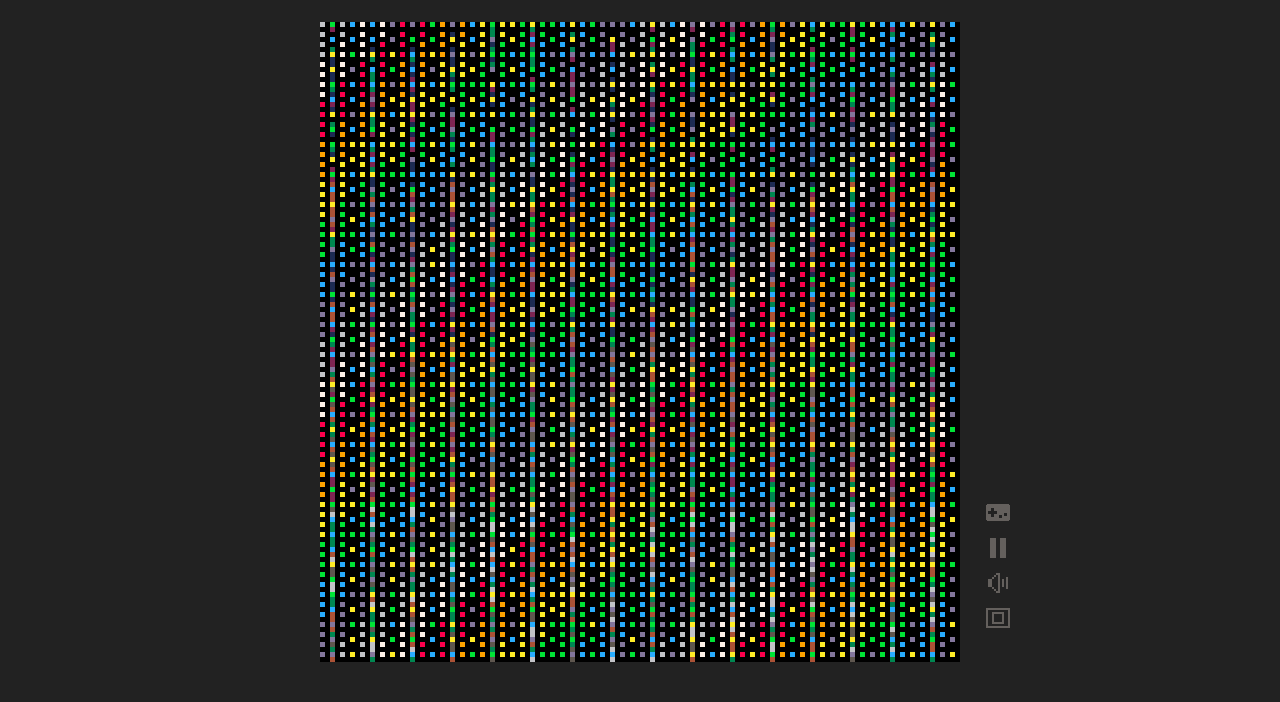

--- FILE ---
content_type: text/html
request_url: https://dinoware.moe/humphrey/
body_size: 17018
content:
<html><head>
<title>PICO-8 Cartridge</title>
<meta name="viewport" content="width=device-width, user-scalable=no">
<script type="text/javascript">

	// Default shell for PICO-8 0.2.2 (includes @weeble's gamepad mod 1.0)
	// This file is available under a CC0 license https://creativecommons.org/share-your-work/public-domain/cc0/
	// (note: "this file" does not include any cartridge or cartridge artwork injected into a derivative html file when using the PICO-8 html exporter)

	// options

	// fullscreen, sound, close button at top when playing on touchscreen
	var p8_allow_mobile_menu = true;

	// p8_autoplay true to boot the cartridge automatically after page load when possible
	// if the browser can not create an audio context outside of a user gesture (e.g. on iOS), p8_autoplay has no effect
	var p8_autoplay = true;

	// When pico8_state is defined, PICO-8 will set .is_paused, .sound_volume and .frame_number each frame 
	// (used for determining button icons)
	var pico8_state = [];

	// When pico8_buttons is defined, PICO-8 reads each int as a bitfield holding that player's button states
	// 0x1 left, 0x2 right, 0x4 up, 0x8 right, 0x10 O, 0x20 X, 0x40 menu
	// (used by p8_update_gamepads)
	var pico8_buttons = [0, 0, 0, 0, 0, 0, 0, 0]; // max 8 players

	// When pico8_mouse is defined, PICO-8 reads the 3 integers as X, Y and a bitfield for buttons: 0x1 LMB, 0x2 RMB
	var pico8_mouse = [];

	// used to display number of detected joysticks
	var pico8_gamepads = {};
	pico8_gamepads.count = 0;

	// When pico8_gpio is defined, reading and writing to gpio pins will read and write to these values
	var pico8_gpio = new Array(128);

	// When pico8_audio_context context is defined, the html shell (this file) is responsible for creating and managing it.
	// This makes satisfying browser requirements easier -- e.g. initialising audio from a short script in response to a user action.
	// Otherwise PICO-8 will try to create and use its own context.

	var pico8_audio_context;


	// menu button and controller graphics
	p8_gfx_dat={
			"p8b_pause1": "[data-uri]",
"p8b_controls":"[data-uri]",
"p8b_full":"[data-uri]",
"p8b_pause0":"[data-uri]",
"p8b_sound0":"[data-uri]",
"p8b_sound1":"[data-uri]",
"p8b_close":"[data-uri]",

"controls_left_panel":"[data-uri]",


"controls_right_panel":"[data-uri]",

	};


	// added 0.2.1: work-around for iOS/Safari running from an iFrame (e.g. from itch.io page):
	// touch events only register after adding dummy listeners on document.

	document.addEventListener('touchstart', {});
	document.addEventListener('touchmove', {});
	document.addEventListener('touchend', {});


	// --------------------------------------------------------------------------------------------------------------------------------
	// pico-8 0.2.2: allow dropping files
	var p8_dropped_cart = null;
	var p8_dropped_cart_name = "";
	function p8_drop_file(e)
	{
		// console.log("@@ dropping file...");
	
		e.stopPropagation();
		e.preventDefault();

		if (e.dataTransfer && e.dataTransfer.files && e.dataTransfer.files[0])
		{
			// read from file
			reader = new FileReader();
			reader.onload = function (event) {
				p8_dropped_cart_name = e.dataTransfer.files[0].name;
				p8_dropped_cart = reader.result;
				// data:image/png;base64
				e.stopPropagation();
				e.preventDefault(); 
			};
			reader.readAsDataURL(e.dataTransfer.files[0]);
			codo_command = 9; // read directly from p8_dropped_cart with libb64 decoder
		}
		else
		{
			// read from url (or data url)
			txt = e.dataTransfer.getData('Text');
			if (txt){
				p8_dropped_cart_name = "untitled.p8.png";
				p8_dropped_cart = txt;
				codo_command = 9;
			}
		}
	}
	function nop(evt) {
		evt.stopPropagation();
		evt.preventDefault();
	}
	function dragover(evt) {
		evt.stopPropagation();
		evt.preventDefault();
		Module.pico8DragOver();
	}
	function dragstop(evt) {
		evt.stopPropagation();
		evt.preventDefault();
		Module.pico8DragStop();
	}
	// --------------------------------------------------------------------------------------------------------------------------------


	var p8_buttons_hash = -1;
	function p8_update_button_icons()
	{
		// buttons only appear when running
		if (!p8_is_running)
		{
			requestAnimationFrame(p8_update_button_icons);
			return;
		}
		var is_fullscreen=(document.fullscreenElement || document.mozFullScreenElement || document.webkitIsFullScreen || document.msFullscreenElement);
		
		// hash based on: pico8_state.sound_volume  pico8_state.is_paused bottom_margin left is_fullscreen p8_touch_detected
		var hash = 0;
		hash = pico8_state.sound_volume;
		if (pico8_state.is_paused) hash += 0x100;
		if (p8_touch_detected)     hash += 0x200;
		if (is_fullscreen)         hash += 0x400;

		if (p8_buttons_hash == hash)
		{
			requestAnimationFrame(p8_update_button_icons);
			return;
		}
		
		p8_buttons_hash = hash;
		// console.log("@@ updating button icons");

		els = document.getElementsByClassName('p8_menu_button');
		for (i = 0; i < els.length; i++)
		{
			el = els[i];
			index = el.id;			
			if (index == 'p8b_sound') index += (pico8_state.sound_volume == 0 ? "0" : "1"); // 1 if undefined
			if (index == 'p8b_pause') index += (pico8_state.is_paused > 0 ? "1" : "0");     // 0 if undefined

			new_str = '<img width=24 height=24 style="pointer-events:none" src="'+p8_gfx_dat[index]+'">';
			if (el.innerHTML != new_str)
				el.innerHTML = new_str;




			// hide all buttons for touch mode (can pause with menu buttons)
			
			var is_visible = p8_is_running;

			if ((!p8_touch_detected || !p8_allow_mobile_menu) && el.parentElement.id == "p8_menu_buttons_touch")
				is_visible = false;

			if (p8_touch_detected && el.parentElement.id == "p8_menu_buttons")
				is_visible = false;

			if (is_fullscreen) 
				is_visible = false;

			if (is_visible)
				el.style.display="";
			else
				el.style.display="none";
		}
		requestAnimationFrame(p8_update_button_icons);
	}



	function abs(x)
	{
		return x < 0 ? -x : x;
	}
	
	// step 0 down 1 drag 2 up (not used)
	function pico8_buttons_event(e, step)
	{
		if (!p8_is_running) return;
	
		pico8_buttons[0] = 0;

		if (step == 2 && typeof(pico8_mouse) !== 'undefined')
		{
			pico8_mouse[2] = 0;
		}
		
		var num = 0;
		if (e.touches) num = e.touches.length;

		if (num == 0 && typeof(pico8_mouse) !== 'undefined')
		{
			//  no active touches: release mouse button from anywhere on page. (maybe redundant? but just in case)
			pico8_mouse[2] = 0;
		}

		
		for (var i = 0; i < num; i++)
		{
			var touch = e.touches[i];
			var x = touch.clientX;
			var y = touch.clientY;
			var w = window.innerWidth;
			var h = window.innerHeight;

			var r = Math.min(w,h) / 12;
			if (r > 40) r = 40;

			// mouse (0.1.12d)

			let canvas = document.getElementById("canvas");
			if (p8_touch_detected)
			if (typeof(pico8_mouse) !== 'undefined')
			if (canvas)
			{
				var rect = canvas.getBoundingClientRect();
				//console.log(rect.top, rect.right, rect.bottom, rect.left, x, y);

				if (x >= rect.left && x < rect.right && y >= rect.top && y < rect.bottom)
				{
					pico8_mouse = [
						Math.floor((x - rect.left) * 128 / (rect.right - rect.left)),
						Math.floor((y - rect.top) * 128 / (rect.bottom - rect.top)),
						step < 2 ? 1 : 0
					];
					// return; // commented -- blocks overlapping buttons
				}else
				{
					pico8_mouse[2] = 0;
				}
			}


			// buttons
			
			b = 0;

			if (y < h - r*8)
			{
				// no controller buttons up here; includes canvas and menu buttons at top in touch mode
			}
			else
			{
				e.preventDefault();

				if ((y < h - r*6) && y > (h - r*8))
				{
					// menu button: half as high as X O button
					// stretch across right-hand half above X O buttons
					if (x > w - r*3) 
						b |= 0x40;
				}
				else if (x < w/2 && x < r*6)
				{
					// stick

					mask = 0xf; // dpad
					var cx = 0 + r*3;
					var cy = h - r*3;

					deadzone = r/3;
					var dx = x - cx;
					var dy = y - cy;

					if (abs(dx) > abs(dy) * 0.6) // horizontal 
					{
						if (dx < -deadzone) b |= 0x1;
						if (dx > deadzone) b |= 0x2;
					}
					if (abs(dy) > abs(dx) * 0.6) // vertical
					{
						if (dy < -deadzone) b |= 0x4;
						if (dy > deadzone) b |= 0x8;
					}
				}
				else if (x > w - r*6)
				{
					// button; diagonal split from bottom right corner
				
					mask = 0x30;
					
					// one or both of [X], [O]
					if ( (h-y) > (w-x) * 0.8) b |= 0x10;
					if ( (w-x) > (h-y) * 0.8) b |= 0x20;
				}
			}

			pico8_buttons[0] |= b;
		
		}
	}

	// p8_update_layout_hash is used to decide when to update layout (expensive especially when part of a heavy page)
	var p8_update_layout_hash = -1;
	var last_windowed_container_height = 512;
	var p8_layout_frames = 0;

	function p8_update_layout()
	{
		var canvas = document.getElementById("canvas");
		var p8_playarea = document.getElementById("p8_playarea");
		var p8_container = document.getElementById("p8_container");
		var p8_frame = document.getElementById("p8_frame");
		var csize = 512;
		var margin_top = 0;
		var margin_left = 0;

		// page didn't load yet? first call should be after p8_frame is created so that layout doesn't jump around.
		if (!canvas || !p8_playarea || !p8_container || !p8_frame)
		{
			p8_update_layout_hash = -1;
			requestAnimationFrame(p8_update_layout);
			return;
		}

		p8_layout_frames ++;

		// assumes frame doesn't have padding
		
		var is_fullscreen=(document.fullscreenElement || document.mozFullScreenElement || document.webkitIsFullScreen || document.msFullscreenElement);
		var frame_width = p8_frame.offsetWidth;
		var frame_height = p8_frame.offsetHeight;

		if (is_fullscreen)
		{
			// same as window
			frame_width = window.innerWidth;
			frame_height = window.innerHeight;
		}
		else{
			// never larger than window  // (happens when address bar is down in portraight mode on phone)
			frame_width  = Math.min(frame_width, window.innerWidth);
			frame_height = Math.min(frame_height, window.innerHeight);
		}

		// as big as will fit in a frame..
		csize =  Math.min(frame_width,frame_height);

		// .. but never more than 2/3 of longest side for touch (e.g. leave space for controls on iPad)
		if (p8_touch_detected && p8_is_running)
		{
			var longest_side = Math.max(window.innerWidth,window.innerHeight);
			csize = Math.min(csize, longest_side * 2/3);
		}

		// pixel perfect: quantize to closest multiple of 128
		// only when large display (desktop)
		if (frame_width >= 512 && frame_height >= 512)
		{
			csize = (csize+1) & ~0x7f;
		}

		// csize should never be higher than parent frame
		// (otherwise stretched large when fullscreen and then return)
		if (!is_fullscreen && p8_frame) 
			csize = Math.min(csize, last_windowed_container_height); // p8_frame_0 parent
		

		if (is_fullscreen)
		{
			// always center horizontally
			margin_left = (frame_width - csize)/2;

			if (p8_touch_detected)
			{
				if (window.innerWidth < window.innerHeight)
				{
					// portrait: keep at y=40 (avoid rounded top corners / camera nub thing etc.)
					margin_top = Math.min(40, frame_height - csize);
				}
				else
				{
					// landscape: put a little above vertical center
					margin_top = (frame_height - csize)/4;
				}
			}
			else{
				// non-touch: center vertically
				margin_top = (frame_height - csize)/2;
			}
		}

		// skip if relevant state has not changed

		var update_hash = csize + margin_top * 1000.3 + margin_left * 0.001 + frame_width * 333.33 + frame_height * 772.15134;
		if (is_fullscreen) update_hash += 0.1237;

		// unexpected things can happen in the first few seconds, so just keep re-calculating layout. wasm version breaks layout otherwise.
		// also: bonus refresh at 5, 8 seconds just in case ._.
		if (p8_layout_frames < 180 || p8_layout_frames == 60*5 || p8_layout_frames == 60*8 )
			update_hash = p8_layout_frames;

		if (!is_fullscreen) // fullscreen: update every frame for safety. should be cheap!
		if (!p8_touch_detected) // mobile: update every frame because nothing can be trusted
		if (p8_update_layout_hash == update_hash)
		{
			//console.log("p8_update_layout(): skipping");
			requestAnimationFrame(p8_update_layout);
			return;
		}
		p8_update_layout_hash = update_hash;

		// record this for returning to original size after fullscreen pushes out container height (argh)
		if (!is_fullscreen && p8_frame)
			last_windowed_container_height = p8_frame.parentNode.parentNode.offsetHeight;
		

		// mobile in portrait mode: put screen at top (w / a little extra space for fullscreen button if needed)
		// (don't cart too about buttons overlapping screen)
		if (p8_touch_detected && p8_is_running && document.body.clientWidth < document.body.clientHeight)
			p8_playarea.style.marginTop = p8_allow_mobile_menu ? 32 : 8;
		else if (p8_touch_detected && p8_is_running) // landscape: slightly above vertical center (only relevant for iPad / highres devices)
			p8_playarea.style.marginTop = (document.body.clientHeight - csize) / 4;
		else
			p8_playarea.style.marginTop = "";

		canvas.style.width = csize;
		canvas.style.height = csize;

		// to do: this should just happen from css layout
		canvas.style.marginLeft = margin_left;
		canvas.style.marginTop = margin_top;

		p8_container.style.width = csize;
		p8_container.style.height = csize;

		// set menu buttons position to bottom right
		el = document.getElementById("p8_menu_buttons");
		el.style.marginTop = csize - el.offsetHeight;

		if (p8_touch_detected && p8_is_running)
		{
			// turn off pointer events to prevent double-tap zoom etc (works on Android)
			// don't want this for desktop because breaks mouse input & click-to-focus when using codo_textarea
			canvas.style.pointerEvents = "none";

			p8_container.style.marginTop = "0px";

			// buttons
			
			// same as touch event handling
			var w = window.innerWidth;
			var h = window.innerHeight;
			var r = Math.min(w,h) / 12;

			if (r > 40) r = 40;

			el = document.getElementById("controls_right_panel");
			el.style.left = w-r*6;
			el.style.top = h-r*7;
			el.style.width = r*6;
			el.style.height = r*7;
			if (el.getAttribute("src") != p8_gfx_dat["controls_right_panel"]) // optimisation: avoid reload? (browser should handle though)
				el.setAttribute("src", p8_gfx_dat["controls_right_panel"]);

			el = document.getElementById("controls_left_panel");
			el.style.left = 0;
			el.style.top = h-r*6;
			el.style.width = r*6;
			el.style.height = r*6;
			if (el.getAttribute("src") != p8_gfx_dat["controls_left_panel"]) // optimisation: avoid reload? (browser should handle though)
				el.setAttribute("src", p8_gfx_dat["controls_left_panel"]);
			
			// scroll to cart (commented; was a failed attempt to prevent scroll-on-drag on some browsers)
			// p8_frame.scrollIntoView(true);

			document.getElementById("touch_controls_gfx").style.display="table";
			document.getElementById("touch_controls_background").style.display="table";

		}
		else{
			document.getElementById("touch_controls_gfx").style.display="none";
			document.getElementById("touch_controls_background").style.display="none";
		}

		if (!p8_is_running)
		{
			p8_playarea.style.display="none";
			p8_container.style.display="flex";
			p8_container.style.marginTop="auto";

			el = document.getElementById("p8_start_button");
			if (el) el.style.display="flex";
		}
		requestAnimationFrame(p8_update_layout);
	}


	var p8_touch_detected = false;
	addEventListener("touchstart", function(event)
	{
		p8_touch_detected = true;

		// hide codo_textarea -- clipboard support on mobile is not feasible
		el = document.getElementById("codo_textarea");
		if (el && el.style.display != "none"){
			el.style.display="none";
		}

	},  {passive: true});

	function p8_create_audio_context()
	{
		if (pico8_audio_context) 
		{
			try {
				pico8_audio_context.resume();
			}
			catch(err) {
				console.log("** pico8_audio_context.resume() failed");
			}	
			return;
		}

		var webAudioAPI = window.AudioContext || window.webkitAudioContext || window.mozAudioContext || window.oAudioContext || window.msAudioContext;			
		if (webAudioAPI)
		{
			pico8_audio_context = new webAudioAPI;

			// wake up iOS
			if (pico8_audio_context)
			{
				try {
					var dummy_source_sfx = pico8_audio_context.createBufferSource();
					dummy_source_sfx.buffer = pico8_audio_context.createBuffer(1, 1, 22050); // dummy
					dummy_source_sfx.connect(pico8_audio_context.destination);
					dummy_source_sfx.start(1, 0.25); // gives InvalidStateError -- why? hasn't been played before 
					//dummy_source_sfx.noteOn(0); // deleteme
				}
				catch(err) {
					console.log("** dummy_source_sfx.start(1, 0.25) failed");
				}
			}
		}
	}

	function p8_close_cart()
	{
		// just reload page! used for touch buttons -- hard to roll back state 
		window.location.hash = ""; // triggers reload
	}

	var p8_is_running = false;
	var p8_script = null;
	var Module = null;
	function p8_run_cart()
	{
		if (p8_is_running) return;
		p8_is_running = true;

		// touch: hide everything except p8_frame_0
		if (p8_touch_detected)
		{
			el = document.getElementById("body_0");
			el2 = document.getElementById("p8_frame_0");
			if (el && el2)
			{
				el.style.display="none";
				el.parentNode.appendChild(el2);
			}
		}

		// create audio context and wake it up (for iOS -- needs happen inside touch event)		
		p8_create_audio_context();

		// show touch elements
		els = document.getElementsByClassName('p8_controller_area');
		for (i = 0; i < els.length; i++)
			els[i].style.display="";


		// install touch events. These also serve to block scrolling / pinching / zooming on phones when p8_is_running
			// moved event.preventDefault(); calls into pico8_buttons_event() (want to let top buttons pass through)
		addEventListener("touchstart", function(event){ pico8_buttons_event(event, 0); }, {passive: false});
		addEventListener("touchmove",  function(event){ pico8_buttons_event(event, 1); }, {passive: false});
		addEventListener("touchend",   function(event){ pico8_buttons_event(event, 2); }, {passive: false});


		// load and run script
		e = document.createElement("script");
		p8_script = e;
		e.onload = function(){
			
			// show canvas / menu buttons only after loading
			el = document.getElementById("p8_playarea");
			if (el) el.style.display="table";

			if (typeof(p8_update_layout_hash) !== 'undefined')
				p8_update_layout_hash = -77;
			if (typeof(p8_buttons_hash) !== 'undefined')
				p8_buttons_hash = -33;


		}
		e.type = "application/javascript";
		e.src = "index.js?26062021";
		e.id = "e_script";
		
		document.body.appendChild(e); // load and run

		// hide start button and show canvas / menu buttons. hide start button
		el = document.getElementById("p8_start_button");
		if (el) el.style.display="none";

		// add #playing for touchscreen devices (allows back button to close)
		// X button can also be used to trigger this 
		if (p8_touch_detected)
		{
			window.location.hash = "#playing";
			window.onhashchange = function()
			{
				if (window.location.hash.search("playing") < 0)
					window.location.reload();
			}
		}

		// install drag&drop listeners
		{
			let canvas = p8_document().getElementById("canvas");
			if (canvas)
			{
				canvas.addEventListener('dragenter', dragover, false);
				canvas.addEventListener('dragover', dragover, false);
				canvas.addEventListener('dragleave', dragstop, false);
				canvas.addEventListener('drop', nop, false);
				canvas.addEventListener('drop', p8_drop_file, false);
			}
		}
	}

	
		// Gamepad code
	
	var P8_BUTTON_O = {action:'button', code: 0x10};
	var P8_BUTTON_X = {action:'button', code: 0x20};
	var P8_DPAD_LEFT = {action:'button', code: 0x1};
	var P8_DPAD_RIGHT = {action:'button', code: 0x2};
	var P8_DPAD_UP = {action:'button', code: 0x4};
	var P8_DPAD_DOWN = {action:'button', code: 0x8};
	var P8_MENU = {action:'menu'};
	var P8_NO_ACTION = {action:'none'};

	var P8_BUTTON_MAPPING = [
		// ref: https://w3c.github.io/gamepad/#remapping
		P8_BUTTON_O,          // Bottom face button
		P8_BUTTON_X,          // Right face button
		P8_BUTTON_X,          // Left face button
		P8_BUTTON_O,          // Top face button
		P8_NO_ACTION,         // Near left shoulder button (L1)
		P8_NO_ACTION,         // Near right shoulder button (R1)
		P8_NO_ACTION,         // Far left shoulder button (L2)
		P8_NO_ACTION,         // Far right shoulder button (R2)
		P8_MENU,              // Left auxiliary button (select)
		P8_MENU,              // Right auxiliary button (start)
		P8_NO_ACTION,         // Left stick button
		P8_NO_ACTION,         // Right stick button
		P8_DPAD_UP,           // Dpad up
		P8_DPAD_DOWN,         // Dpad down
		P8_DPAD_LEFT,         // Dpad left
		P8_DPAD_RIGHT,        // Dpad right
	];

	// Track which player is controller by each gamepad. Gamepad index i controls the
	// player with index pico8_gamepads_mapping[i]. Gamepads with null player are
	// currently unassigned - they get assigned to a player when a button is pressed.
	var pico8_gamepads_mapping = [];

	function p8_unassign_gamepad(gamepad_index) {
		if (pico8_gamepads_mapping[gamepad_index] == null) {
			return;
		}
		pico8_buttons[pico8_gamepads_mapping[gamepad_index]] = 0;
		pico8_gamepads_mapping[gamepad_index] = null;
	}


	function p8_first_player_without_gamepad(max_players) {
		var allocated_players = pico8_gamepads_mapping.filter(function(x) { return x != null; });
		var sorted_players = Array.from(allocated_players).sort();
		for (var desired = 0; desired < sorted_players.length && desired < max_players; ++desired) {
			if (desired != sorted_players[desired]) {
				return desired;
			}
		}
		if (sorted_players.length < max_players) {
			return sorted_players.length;
		}
		return null;
	}

	function p8_assign_gamepad_to_player(gamepad_index, player_index) {
		p8_unassign_gamepad(gamepad_index);
		pico8_gamepads_mapping[gamepad_index] = player_index;
	}



	function p8_convert_standard_gamepad_to_button_state(gamepad, axis_threshold, button_threshold) {
		// Given a gamepad object, return:
		// {
		//     button_state: the binary encoded Pico 8 button state
		//     menu_button: true if any menu-mapped button was pressed
		//     any_button: true if any button was pressed, including d-pad
		//         buttons and unmapped buttons
		// }
		if (!gamepad || !gamepad.axes || !gamepad.buttons) {
			return {
				button_state: 0,
				menu_button: false,
				any_button: false
			};
		}
		function button_state_from_axis(axis, low_state, high_state, default_state) {
			if (axis && axis < -axis_threshold) return low_state;
			if (axis && axis > axis_threshold) return high_state;
			return default_state;
		}
		var axes_actions = [
			button_state_from_axis(gamepad.axes[0], P8_DPAD_LEFT, P8_DPAD_RIGHT, P8_NO_ACTION),
			button_state_from_axis(gamepad.axes[1], P8_DPAD_UP, P8_DPAD_DOWN, P8_NO_ACTION),
		];

		var button_actions = gamepad.buttons.map(function (button, index) {
			var pressed = button.value > button_threshold || button.pressed;
			if (!pressed) return P8_NO_ACTION;
			return P8_BUTTON_MAPPING[index] || P8_NO_ACTION;
		});

		var all_actions = axes_actions.concat(button_actions);
		
		var menu_button = button_actions.some(function (action) { return action.action == 'menu'; });
		var button_state = (all_actions
			.filter(function (a) { return a.action == 'button'; })
			.map(function (a) { return a.code; })
			.reduce(function (result, code) { return result | code; }, 0)
		);
		var any_button = gamepad.buttons.some(function (button) {
			return button.value > button_threshold || button.pressed;
		});

		any_button |= button_state; //jww: include axes 0,1 as might be first intended action

		return {
			button_state,
			menu_button,
			any_button
		};
	}

	// jww: pico-8 0.2.1 version for unmapped gamepads, following p8_convert_standard_gamepad_to_button_state
	// axes 0,1 & buttons 0,1,2,3 are reasonably safe. don't try to read dpad.
	// menu buttons are unpredictable, but use 6..8 anyway (better to have a weird menu button than none)

	function p8_convert_unmapped_gamepad_to_button_state(gamepad, axis_threshold, button_threshold) {

		if (!gamepad || !gamepad.axes || !gamepad.buttons) {
			return {
				button_state: 0,
				menu_button: false,
				any_button: false
			};
		}

		var button_state = 0;

		if (gamepad.axes[0] && gamepad.axes[0] < -axis_threshold) button_state |= 0x1;
		if (gamepad.axes[0] && gamepad.axes[0] > axis_threshold)  button_state |= 0x2;
		if (gamepad.axes[1] && gamepad.axes[1] < -axis_threshold) button_state |= 0x4;
		if (gamepad.axes[1] && gamepad.axes[1] > axis_threshold)  button_state |= 0x8;

		// buttons: first 4 taken to be O/X, 6..8 taken to be menu button

		for (j = 0; j < gamepad.buttons.length; j++)
		if (gamepad.buttons[j].value > 0 || gamepad.buttons[j].pressed)
		{
			if (j < 4)
				button_state |= (0x10 << (((j+1)/2)&1)); // 0 1 1 0 -- A,X -> O,X on xbox360
			else if (j >= 6 && j <= 8)
				button_state |= 0x40;
		}

		var menu_button = button_state & 0x40;

		var any_button = gamepad.buttons.some(function (button) {
			return button.value > button_threshold || button.pressed;
		});

		any_button |= button_state; //jww: include axes 0,1 as might be first intended action
		
		return {
			button_state,
			menu_button,
			any_button
		};
	}

	
	// gamepad  https://developer.mozilla.org/en-US/docs/Web/API/Gamepad_API/Using_the_Gamepad_API
	// (sets bits in pico8_buttons[])
	function p8_update_gamepads() {
		var axis_threshold = 0.3;
		var button_threshold = 0.5; // Should be unnecessary, we should be able to trust .pressed
		var max_players = 8;
		var gps = navigator.getGamepads() || navigator.webkitGetGamepads();

		if (!gps) return;

		// In Chrome, gps is iterable but it's not an array.
		gps = Array.from(gps);

		pico8_gamepads.count = gps.length;
		while (gps.length > pico8_gamepads_mapping.length) {
		    pico8_gamepads_mapping.push(null);
		}

		var menu_button = false;
		var gamepad_states = gps.map(function (gp) {
			return (gp && gp.mapping == "standard") ?
				p8_convert_standard_gamepad_to_button_state(gp, axis_threshold, button_threshold) :
				p8_convert_unmapped_gamepad_to_button_state(gp, axis_threshold, button_threshold);
		});

		// Unassign disconnected gamepads.
		// gps.forEach(function (gp, i) { if (gp && !gp.connected) { p8_unassign_gamepad(i); }});
		gps.forEach(function (gp, i) { if (!gp || !gp.connected) { p8_unassign_gamepad(i); }}); // https://www.lexaloffle.com/bbs/?pid=87132#p


		// Assign unassigned gamepads when any button is pressed.
		gamepad_states.forEach(function (state, i) {
			if (state.any_button && pico8_gamepads_mapping[i] == null) {
				var first_free_player = p8_first_player_without_gamepad(max_players);
				p8_assign_gamepad_to_player(i, first_free_player);
			}
		});

		// Update pico8_buttons array.
		gamepad_states.forEach(function (gamepad_state, i) {
			if (pico8_gamepads_mapping[i] != null) {
				pico8_buttons[pico8_gamepads_mapping[i]] = gamepad_state.button_state;
			}
		});

		// Update menu button.
		// Pico 8 only recognises the menu button on the first player, so we
		// press it when any gamepad has pressed a button mapped to menu.
		if (gamepad_states.some(function (state) { return state.menu_button; })) {
			pico8_buttons[0] |= 0x40;
		}

		requestAnimationFrame(p8_update_gamepads);
	}
	requestAnimationFrame(p8_update_gamepads);

	// End of gamepad code


	// key blocker. prevent cursor keys from scrolling page while playing cart.
	// also don't act on M, R so that can mute / reset cart
	document.addEventListener('keydown',
	function (event) {
		event = event || window.event;
		if (!p8_is_running) return;
		if (pico8_state.has_focus == 1)
			if ([32, 37, 38, 39, 40, 77, 82, 80, 9].indexOf(event.keyCode) > -1)       // block cursors, M R P, tab
				if (event.preventDefault) event.preventDefault();
	},{passive: false});

	// when using codo_textarea to determine focus, need to explicitly hand focus back when clicking a p8_menu_button
	function p8_give_focus()
	{
		el = (typeof codo_textarea === 'undefined') ? document.getElementById("codo_textarea") : codo_textarea;
		if (el)
		{
			el.focus();
			el.select();
		}
	}

	function p8_request_fullscreen() {

		var is_fullscreen=(document.fullscreenElement || document.mozFullScreenElement || document.webkitIsFullScreen || document.msFullscreenElement);

		if (is_fullscreen)
		{
			 if (document.exitFullscreen) {
		        document.exitFullscreen();
		    } else if (document.webkitExitFullscreen) {
		        document.webkitExitFullscreen();
		    } else if (document.mozCancelFullScreen) {
		        document.mozCancelFullScreen();
		    } else if (document.msExitFullscreen) {
		        document.msExitFullscreen();
		    }
			return;
		}
		
		var el = document.getElementById("p8_playarea");

		if ( el.requestFullscreen ) {
			el.requestFullscreen();
		} else if ( el.mozRequestFullScreen ) {
			el.mozRequestFullScreen();
		} else if ( el.webkitRequestFullScreen ) {
			el.webkitRequestFullScreen( Element.ALLOW_KEYBOARD_INPUT );
		}
	}

</script>

<STYLE TYPE="text/css">
<!--
.p8_menu_button{
	opacity:0.3;
	padding:4px;
	display:table;
	width:24px;
	height:24px;
	float:right;
}

@media screen and (min-width:512px) {
	.p8_menu_button{
		width:24px; margin-left:12px; margin-bottom:8px;
	}
}
.p8_menu_button:hover{
	opacity:1.0;
	cursor:pointer;
}

canvas{
    image-rendering: optimizeSpeed;
    image-rendering: -moz-crisp-edges;
    image-rendering: -webkit-optimize-contrast;
    image-rendering: optimize-contrast;
    image-rendering: pixelated;
    -ms-interpolation-mode: nearest-neighbor;
	border: 0px;
	cursor: none;
}


.p8_start_button{
	cursor:pointer;
	background:url("[data-uri]");
	-repeat center;
	-webkit-background-size:cover; -moz-background-size:cover; -o-background-size:cover; background-size:cover;
}

.button_gfx{
	stroke-width:2;
	stroke: #ffffff;
	stroke-opacity:0.4;
	fill-opacity:0.2;
	fill:black;
}

.button_gfx_icon{
	stroke-width:3;
	stroke: #909090;
	stroke-opacity:0.7;
	fill:none;
}

-->
</STYLE>

</head>

<body style="padding:0px; margin:0px; background-color:#222; color:#ccc">
<div id="body_0"> <!-- hide this when playing in mobile (p8_touch_detected) so that elements don't affect layout -->


<!-- Add any content above the cart here -->


<div id="p8_frame_0" style="max-width:800px; max-height:800px; margin:auto;"> <!-- double function: limit size, and display only this div for touch devices -->
<div id="p8_frame" style="display:flex; width:100%; max-width:95vw; height:100vw; max-height:95vh; margin:auto;">

	<div id="p8_menu_buttons_touch" style="position:absolute; width:100%; z-index:10; left:0px;">
		<div class="p8_menu_button" id="p8b_full"  style="float:left;margin-left:10px" onClick="p8_give_focus(); p8_request_fullscreen();"></div>
		<div class="p8_menu_button" id="p8b_sound" style="float:left;margin-left:10px" onClick="p8_give_focus(); p8_create_audio_context(); Module.pico8ToggleSound();"></div>
		<div class="p8_menu_button" id="p8b_close" style="float:right; margin-right:10px" onClick="p8_close_cart();"></div>
	</div>

	<div id="p8_container"
		style="margin:auto; display:table;"
		onclick="p8_create_audio_context(); p8_run_cart();">

		<div id="p8_start_button" class="p8_start_button" style="width:100%; height:100%; display:flex;">
			<img width=80 height=80 style="margin:auto;"
		src="[data-uri]"/>
		</div>

		<div id="p8_playarea" style="display:none; margin:auto;
				-webkit-user-select:none; -moz-user-select: none; user-select: none; -webkit-touch-callout:none;
		">

			<div  id="touch_controls_background"
				  style=" pointer-events:none; display:none; background-color:#000;
						 position:fixed; top:0px; left:0px; border:0; width:100vw; height:100vh">
				&nbsp
			</div>

			<div style="display:flex; position:relative">
				<!-- pointer-events turned off for mobile in p8_update_layout because need for desktop mouse -->
				<canvas class="emscripten" id="canvas" oncontextmenu="event.preventDefault();" >
				</canvas>
				<div class=p8_menu_buttons id="p8_menu_buttons" style="margin-left:10px;">
					<div class="p8_menu_button" style="position:absolute; bottom:125px" id="p8b_controls" onClick="p8_give_focus(); Module.pico8ToggleControlMenu();"></div>					
					<div class="p8_menu_button" style="position:absolute; bottom:90px" id="p8b_pause" onClick="p8_give_focus(); Module.pico8TogglePaused(); p8_update_layout_hash = -22;"></div>
					<div class="p8_menu_button" style="position:absolute; bottom:55px" id="p8b_sound" onClick="p8_give_focus(); p8_create_audio_context(); Module.pico8ToggleSound();"></div>
					<div class="p8_menu_button" style="position:absolute; bottom:20px" id="p8b_full" onClick="p8_give_focus(); p8_request_fullscreen();"></div>
				</div>
			</div>


			<!-- display after first layout update -->
			<div  id="touch_controls_gfx"
				  style=" pointer-events:none; display:table; 
						 position:fixed; top:0px; left:0px; border:0; width:100vw; height:100vh">

					<img src="" id="controls_right_panel" style="position:absolute; opacity:0.5;">
					<img src="" id="controls_left_panel" style="position:absolute;  opacity:0.5;">
						
			
			</div> <!-- touch_controls_gfx -->

			<!-- used for clipboard access & keyboard input; displayed and used by PICO-8 only once needed. can be safely removed if clipboard / key presses not needed. -->
			<!-- (needs to be inside p8_playarea so that it still works under Chrome when fullscreened) -->
			<textarea id="codo_textarea" class="emscripten" style="display:none; position:absolute; left:-9999px; height:0px; overflow:hidden"></textarea>

		</div> <!--p8_playarea -->

	</div> <!-- p8_container -->

</div> <!-- p8_frame -->
</div> <!-- p8_frame_0 size limit -->

<script type="text/javascript">

	p8_update_layout();
	p8_update_button_icons();

	var canvas = document.getElementById("canvas");
	Module = {};
	Module.canvas = canvas;

	// from @ultrabrite's shell: test if an AudioContext can be created outside of an event callback.
	// If it can't be created, then require pressing the start button to run the cartridge

	if (p8_autoplay)
	{
		var temp_context = new AudioContext();
		temp_context.onstatechange = function ()
		{
			if (temp_context.state=='running')
			{
				p8_run_cart();
				temp_context.close();
			}
		};
	}

	// pointer lock request needs to be inside a canvas interaction event
	// pico8_state.request_pointer_lock is true when 0x5f2d bit 0 and bit 2 are set -- poke(0x5f2d,0x5) 
	// note on mouse acceleration for future: // https://github.com/w3c/pointerlock/pull/49
	canvas.addEventListener("click", function()
	{
		if (!p8_touch_detected)
			if (pico8_state.request_pointer_lock)
				canvas.requestPointerLock();
	});
	
</script>



<!-- Add content below the cart here -->




</div> <!-- body_0 -->
</body></html>

